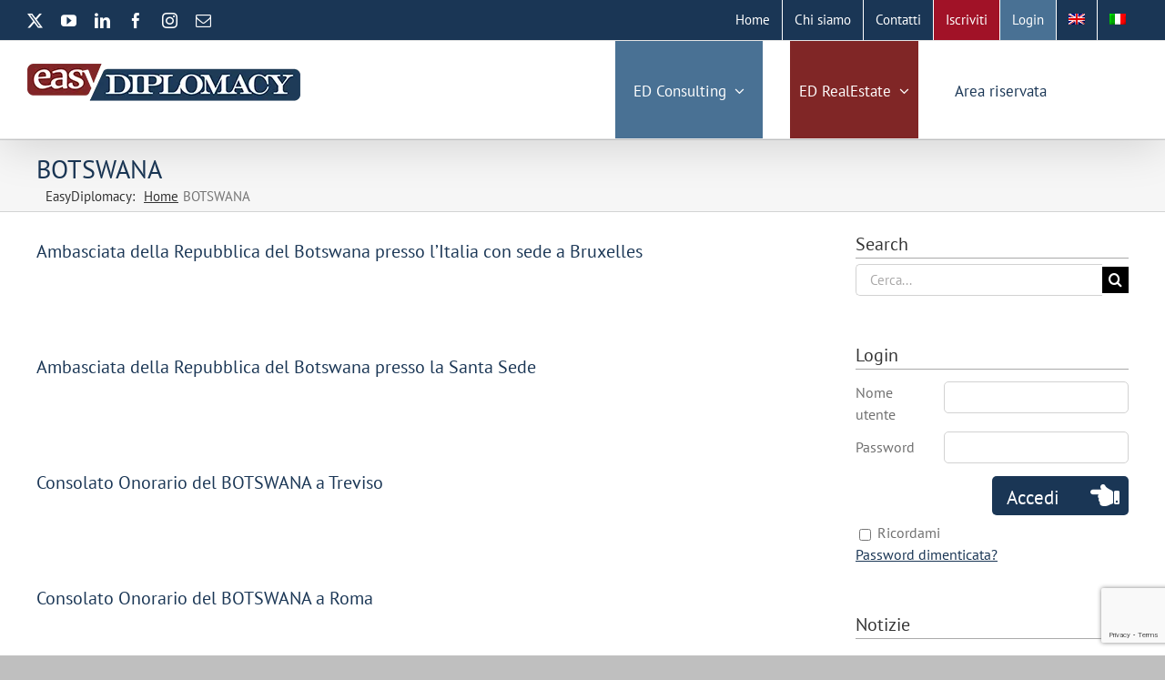

--- FILE ---
content_type: text/html; charset=utf-8
request_url: https://www.google.com/recaptcha/api2/anchor?ar=1&k=6Lf2kaMrAAAAAPwyfawhuXYO3MoVUTrecV5CAjx8&co=aHR0cHM6Ly9lYXN5ZGlwbG9tYWN5LmNvbTo0NDM.&hl=en&v=PoyoqOPhxBO7pBk68S4YbpHZ&size=invisible&anchor-ms=20000&execute-ms=30000&cb=e5wmi0t12kcq
body_size: 48718
content:
<!DOCTYPE HTML><html dir="ltr" lang="en"><head><meta http-equiv="Content-Type" content="text/html; charset=UTF-8">
<meta http-equiv="X-UA-Compatible" content="IE=edge">
<title>reCAPTCHA</title>
<style type="text/css">
/* cyrillic-ext */
@font-face {
  font-family: 'Roboto';
  font-style: normal;
  font-weight: 400;
  font-stretch: 100%;
  src: url(//fonts.gstatic.com/s/roboto/v48/KFO7CnqEu92Fr1ME7kSn66aGLdTylUAMa3GUBHMdazTgWw.woff2) format('woff2');
  unicode-range: U+0460-052F, U+1C80-1C8A, U+20B4, U+2DE0-2DFF, U+A640-A69F, U+FE2E-FE2F;
}
/* cyrillic */
@font-face {
  font-family: 'Roboto';
  font-style: normal;
  font-weight: 400;
  font-stretch: 100%;
  src: url(//fonts.gstatic.com/s/roboto/v48/KFO7CnqEu92Fr1ME7kSn66aGLdTylUAMa3iUBHMdazTgWw.woff2) format('woff2');
  unicode-range: U+0301, U+0400-045F, U+0490-0491, U+04B0-04B1, U+2116;
}
/* greek-ext */
@font-face {
  font-family: 'Roboto';
  font-style: normal;
  font-weight: 400;
  font-stretch: 100%;
  src: url(//fonts.gstatic.com/s/roboto/v48/KFO7CnqEu92Fr1ME7kSn66aGLdTylUAMa3CUBHMdazTgWw.woff2) format('woff2');
  unicode-range: U+1F00-1FFF;
}
/* greek */
@font-face {
  font-family: 'Roboto';
  font-style: normal;
  font-weight: 400;
  font-stretch: 100%;
  src: url(//fonts.gstatic.com/s/roboto/v48/KFO7CnqEu92Fr1ME7kSn66aGLdTylUAMa3-UBHMdazTgWw.woff2) format('woff2');
  unicode-range: U+0370-0377, U+037A-037F, U+0384-038A, U+038C, U+038E-03A1, U+03A3-03FF;
}
/* math */
@font-face {
  font-family: 'Roboto';
  font-style: normal;
  font-weight: 400;
  font-stretch: 100%;
  src: url(//fonts.gstatic.com/s/roboto/v48/KFO7CnqEu92Fr1ME7kSn66aGLdTylUAMawCUBHMdazTgWw.woff2) format('woff2');
  unicode-range: U+0302-0303, U+0305, U+0307-0308, U+0310, U+0312, U+0315, U+031A, U+0326-0327, U+032C, U+032F-0330, U+0332-0333, U+0338, U+033A, U+0346, U+034D, U+0391-03A1, U+03A3-03A9, U+03B1-03C9, U+03D1, U+03D5-03D6, U+03F0-03F1, U+03F4-03F5, U+2016-2017, U+2034-2038, U+203C, U+2040, U+2043, U+2047, U+2050, U+2057, U+205F, U+2070-2071, U+2074-208E, U+2090-209C, U+20D0-20DC, U+20E1, U+20E5-20EF, U+2100-2112, U+2114-2115, U+2117-2121, U+2123-214F, U+2190, U+2192, U+2194-21AE, U+21B0-21E5, U+21F1-21F2, U+21F4-2211, U+2213-2214, U+2216-22FF, U+2308-230B, U+2310, U+2319, U+231C-2321, U+2336-237A, U+237C, U+2395, U+239B-23B7, U+23D0, U+23DC-23E1, U+2474-2475, U+25AF, U+25B3, U+25B7, U+25BD, U+25C1, U+25CA, U+25CC, U+25FB, U+266D-266F, U+27C0-27FF, U+2900-2AFF, U+2B0E-2B11, U+2B30-2B4C, U+2BFE, U+3030, U+FF5B, U+FF5D, U+1D400-1D7FF, U+1EE00-1EEFF;
}
/* symbols */
@font-face {
  font-family: 'Roboto';
  font-style: normal;
  font-weight: 400;
  font-stretch: 100%;
  src: url(//fonts.gstatic.com/s/roboto/v48/KFO7CnqEu92Fr1ME7kSn66aGLdTylUAMaxKUBHMdazTgWw.woff2) format('woff2');
  unicode-range: U+0001-000C, U+000E-001F, U+007F-009F, U+20DD-20E0, U+20E2-20E4, U+2150-218F, U+2190, U+2192, U+2194-2199, U+21AF, U+21E6-21F0, U+21F3, U+2218-2219, U+2299, U+22C4-22C6, U+2300-243F, U+2440-244A, U+2460-24FF, U+25A0-27BF, U+2800-28FF, U+2921-2922, U+2981, U+29BF, U+29EB, U+2B00-2BFF, U+4DC0-4DFF, U+FFF9-FFFB, U+10140-1018E, U+10190-1019C, U+101A0, U+101D0-101FD, U+102E0-102FB, U+10E60-10E7E, U+1D2C0-1D2D3, U+1D2E0-1D37F, U+1F000-1F0FF, U+1F100-1F1AD, U+1F1E6-1F1FF, U+1F30D-1F30F, U+1F315, U+1F31C, U+1F31E, U+1F320-1F32C, U+1F336, U+1F378, U+1F37D, U+1F382, U+1F393-1F39F, U+1F3A7-1F3A8, U+1F3AC-1F3AF, U+1F3C2, U+1F3C4-1F3C6, U+1F3CA-1F3CE, U+1F3D4-1F3E0, U+1F3ED, U+1F3F1-1F3F3, U+1F3F5-1F3F7, U+1F408, U+1F415, U+1F41F, U+1F426, U+1F43F, U+1F441-1F442, U+1F444, U+1F446-1F449, U+1F44C-1F44E, U+1F453, U+1F46A, U+1F47D, U+1F4A3, U+1F4B0, U+1F4B3, U+1F4B9, U+1F4BB, U+1F4BF, U+1F4C8-1F4CB, U+1F4D6, U+1F4DA, U+1F4DF, U+1F4E3-1F4E6, U+1F4EA-1F4ED, U+1F4F7, U+1F4F9-1F4FB, U+1F4FD-1F4FE, U+1F503, U+1F507-1F50B, U+1F50D, U+1F512-1F513, U+1F53E-1F54A, U+1F54F-1F5FA, U+1F610, U+1F650-1F67F, U+1F687, U+1F68D, U+1F691, U+1F694, U+1F698, U+1F6AD, U+1F6B2, U+1F6B9-1F6BA, U+1F6BC, U+1F6C6-1F6CF, U+1F6D3-1F6D7, U+1F6E0-1F6EA, U+1F6F0-1F6F3, U+1F6F7-1F6FC, U+1F700-1F7FF, U+1F800-1F80B, U+1F810-1F847, U+1F850-1F859, U+1F860-1F887, U+1F890-1F8AD, U+1F8B0-1F8BB, U+1F8C0-1F8C1, U+1F900-1F90B, U+1F93B, U+1F946, U+1F984, U+1F996, U+1F9E9, U+1FA00-1FA6F, U+1FA70-1FA7C, U+1FA80-1FA89, U+1FA8F-1FAC6, U+1FACE-1FADC, U+1FADF-1FAE9, U+1FAF0-1FAF8, U+1FB00-1FBFF;
}
/* vietnamese */
@font-face {
  font-family: 'Roboto';
  font-style: normal;
  font-weight: 400;
  font-stretch: 100%;
  src: url(//fonts.gstatic.com/s/roboto/v48/KFO7CnqEu92Fr1ME7kSn66aGLdTylUAMa3OUBHMdazTgWw.woff2) format('woff2');
  unicode-range: U+0102-0103, U+0110-0111, U+0128-0129, U+0168-0169, U+01A0-01A1, U+01AF-01B0, U+0300-0301, U+0303-0304, U+0308-0309, U+0323, U+0329, U+1EA0-1EF9, U+20AB;
}
/* latin-ext */
@font-face {
  font-family: 'Roboto';
  font-style: normal;
  font-weight: 400;
  font-stretch: 100%;
  src: url(//fonts.gstatic.com/s/roboto/v48/KFO7CnqEu92Fr1ME7kSn66aGLdTylUAMa3KUBHMdazTgWw.woff2) format('woff2');
  unicode-range: U+0100-02BA, U+02BD-02C5, U+02C7-02CC, U+02CE-02D7, U+02DD-02FF, U+0304, U+0308, U+0329, U+1D00-1DBF, U+1E00-1E9F, U+1EF2-1EFF, U+2020, U+20A0-20AB, U+20AD-20C0, U+2113, U+2C60-2C7F, U+A720-A7FF;
}
/* latin */
@font-face {
  font-family: 'Roboto';
  font-style: normal;
  font-weight: 400;
  font-stretch: 100%;
  src: url(//fonts.gstatic.com/s/roboto/v48/KFO7CnqEu92Fr1ME7kSn66aGLdTylUAMa3yUBHMdazQ.woff2) format('woff2');
  unicode-range: U+0000-00FF, U+0131, U+0152-0153, U+02BB-02BC, U+02C6, U+02DA, U+02DC, U+0304, U+0308, U+0329, U+2000-206F, U+20AC, U+2122, U+2191, U+2193, U+2212, U+2215, U+FEFF, U+FFFD;
}
/* cyrillic-ext */
@font-face {
  font-family: 'Roboto';
  font-style: normal;
  font-weight: 500;
  font-stretch: 100%;
  src: url(//fonts.gstatic.com/s/roboto/v48/KFO7CnqEu92Fr1ME7kSn66aGLdTylUAMa3GUBHMdazTgWw.woff2) format('woff2');
  unicode-range: U+0460-052F, U+1C80-1C8A, U+20B4, U+2DE0-2DFF, U+A640-A69F, U+FE2E-FE2F;
}
/* cyrillic */
@font-face {
  font-family: 'Roboto';
  font-style: normal;
  font-weight: 500;
  font-stretch: 100%;
  src: url(//fonts.gstatic.com/s/roboto/v48/KFO7CnqEu92Fr1ME7kSn66aGLdTylUAMa3iUBHMdazTgWw.woff2) format('woff2');
  unicode-range: U+0301, U+0400-045F, U+0490-0491, U+04B0-04B1, U+2116;
}
/* greek-ext */
@font-face {
  font-family: 'Roboto';
  font-style: normal;
  font-weight: 500;
  font-stretch: 100%;
  src: url(//fonts.gstatic.com/s/roboto/v48/KFO7CnqEu92Fr1ME7kSn66aGLdTylUAMa3CUBHMdazTgWw.woff2) format('woff2');
  unicode-range: U+1F00-1FFF;
}
/* greek */
@font-face {
  font-family: 'Roboto';
  font-style: normal;
  font-weight: 500;
  font-stretch: 100%;
  src: url(//fonts.gstatic.com/s/roboto/v48/KFO7CnqEu92Fr1ME7kSn66aGLdTylUAMa3-UBHMdazTgWw.woff2) format('woff2');
  unicode-range: U+0370-0377, U+037A-037F, U+0384-038A, U+038C, U+038E-03A1, U+03A3-03FF;
}
/* math */
@font-face {
  font-family: 'Roboto';
  font-style: normal;
  font-weight: 500;
  font-stretch: 100%;
  src: url(//fonts.gstatic.com/s/roboto/v48/KFO7CnqEu92Fr1ME7kSn66aGLdTylUAMawCUBHMdazTgWw.woff2) format('woff2');
  unicode-range: U+0302-0303, U+0305, U+0307-0308, U+0310, U+0312, U+0315, U+031A, U+0326-0327, U+032C, U+032F-0330, U+0332-0333, U+0338, U+033A, U+0346, U+034D, U+0391-03A1, U+03A3-03A9, U+03B1-03C9, U+03D1, U+03D5-03D6, U+03F0-03F1, U+03F4-03F5, U+2016-2017, U+2034-2038, U+203C, U+2040, U+2043, U+2047, U+2050, U+2057, U+205F, U+2070-2071, U+2074-208E, U+2090-209C, U+20D0-20DC, U+20E1, U+20E5-20EF, U+2100-2112, U+2114-2115, U+2117-2121, U+2123-214F, U+2190, U+2192, U+2194-21AE, U+21B0-21E5, U+21F1-21F2, U+21F4-2211, U+2213-2214, U+2216-22FF, U+2308-230B, U+2310, U+2319, U+231C-2321, U+2336-237A, U+237C, U+2395, U+239B-23B7, U+23D0, U+23DC-23E1, U+2474-2475, U+25AF, U+25B3, U+25B7, U+25BD, U+25C1, U+25CA, U+25CC, U+25FB, U+266D-266F, U+27C0-27FF, U+2900-2AFF, U+2B0E-2B11, U+2B30-2B4C, U+2BFE, U+3030, U+FF5B, U+FF5D, U+1D400-1D7FF, U+1EE00-1EEFF;
}
/* symbols */
@font-face {
  font-family: 'Roboto';
  font-style: normal;
  font-weight: 500;
  font-stretch: 100%;
  src: url(//fonts.gstatic.com/s/roboto/v48/KFO7CnqEu92Fr1ME7kSn66aGLdTylUAMaxKUBHMdazTgWw.woff2) format('woff2');
  unicode-range: U+0001-000C, U+000E-001F, U+007F-009F, U+20DD-20E0, U+20E2-20E4, U+2150-218F, U+2190, U+2192, U+2194-2199, U+21AF, U+21E6-21F0, U+21F3, U+2218-2219, U+2299, U+22C4-22C6, U+2300-243F, U+2440-244A, U+2460-24FF, U+25A0-27BF, U+2800-28FF, U+2921-2922, U+2981, U+29BF, U+29EB, U+2B00-2BFF, U+4DC0-4DFF, U+FFF9-FFFB, U+10140-1018E, U+10190-1019C, U+101A0, U+101D0-101FD, U+102E0-102FB, U+10E60-10E7E, U+1D2C0-1D2D3, U+1D2E0-1D37F, U+1F000-1F0FF, U+1F100-1F1AD, U+1F1E6-1F1FF, U+1F30D-1F30F, U+1F315, U+1F31C, U+1F31E, U+1F320-1F32C, U+1F336, U+1F378, U+1F37D, U+1F382, U+1F393-1F39F, U+1F3A7-1F3A8, U+1F3AC-1F3AF, U+1F3C2, U+1F3C4-1F3C6, U+1F3CA-1F3CE, U+1F3D4-1F3E0, U+1F3ED, U+1F3F1-1F3F3, U+1F3F5-1F3F7, U+1F408, U+1F415, U+1F41F, U+1F426, U+1F43F, U+1F441-1F442, U+1F444, U+1F446-1F449, U+1F44C-1F44E, U+1F453, U+1F46A, U+1F47D, U+1F4A3, U+1F4B0, U+1F4B3, U+1F4B9, U+1F4BB, U+1F4BF, U+1F4C8-1F4CB, U+1F4D6, U+1F4DA, U+1F4DF, U+1F4E3-1F4E6, U+1F4EA-1F4ED, U+1F4F7, U+1F4F9-1F4FB, U+1F4FD-1F4FE, U+1F503, U+1F507-1F50B, U+1F50D, U+1F512-1F513, U+1F53E-1F54A, U+1F54F-1F5FA, U+1F610, U+1F650-1F67F, U+1F687, U+1F68D, U+1F691, U+1F694, U+1F698, U+1F6AD, U+1F6B2, U+1F6B9-1F6BA, U+1F6BC, U+1F6C6-1F6CF, U+1F6D3-1F6D7, U+1F6E0-1F6EA, U+1F6F0-1F6F3, U+1F6F7-1F6FC, U+1F700-1F7FF, U+1F800-1F80B, U+1F810-1F847, U+1F850-1F859, U+1F860-1F887, U+1F890-1F8AD, U+1F8B0-1F8BB, U+1F8C0-1F8C1, U+1F900-1F90B, U+1F93B, U+1F946, U+1F984, U+1F996, U+1F9E9, U+1FA00-1FA6F, U+1FA70-1FA7C, U+1FA80-1FA89, U+1FA8F-1FAC6, U+1FACE-1FADC, U+1FADF-1FAE9, U+1FAF0-1FAF8, U+1FB00-1FBFF;
}
/* vietnamese */
@font-face {
  font-family: 'Roboto';
  font-style: normal;
  font-weight: 500;
  font-stretch: 100%;
  src: url(//fonts.gstatic.com/s/roboto/v48/KFO7CnqEu92Fr1ME7kSn66aGLdTylUAMa3OUBHMdazTgWw.woff2) format('woff2');
  unicode-range: U+0102-0103, U+0110-0111, U+0128-0129, U+0168-0169, U+01A0-01A1, U+01AF-01B0, U+0300-0301, U+0303-0304, U+0308-0309, U+0323, U+0329, U+1EA0-1EF9, U+20AB;
}
/* latin-ext */
@font-face {
  font-family: 'Roboto';
  font-style: normal;
  font-weight: 500;
  font-stretch: 100%;
  src: url(//fonts.gstatic.com/s/roboto/v48/KFO7CnqEu92Fr1ME7kSn66aGLdTylUAMa3KUBHMdazTgWw.woff2) format('woff2');
  unicode-range: U+0100-02BA, U+02BD-02C5, U+02C7-02CC, U+02CE-02D7, U+02DD-02FF, U+0304, U+0308, U+0329, U+1D00-1DBF, U+1E00-1E9F, U+1EF2-1EFF, U+2020, U+20A0-20AB, U+20AD-20C0, U+2113, U+2C60-2C7F, U+A720-A7FF;
}
/* latin */
@font-face {
  font-family: 'Roboto';
  font-style: normal;
  font-weight: 500;
  font-stretch: 100%;
  src: url(//fonts.gstatic.com/s/roboto/v48/KFO7CnqEu92Fr1ME7kSn66aGLdTylUAMa3yUBHMdazQ.woff2) format('woff2');
  unicode-range: U+0000-00FF, U+0131, U+0152-0153, U+02BB-02BC, U+02C6, U+02DA, U+02DC, U+0304, U+0308, U+0329, U+2000-206F, U+20AC, U+2122, U+2191, U+2193, U+2212, U+2215, U+FEFF, U+FFFD;
}
/* cyrillic-ext */
@font-face {
  font-family: 'Roboto';
  font-style: normal;
  font-weight: 900;
  font-stretch: 100%;
  src: url(//fonts.gstatic.com/s/roboto/v48/KFO7CnqEu92Fr1ME7kSn66aGLdTylUAMa3GUBHMdazTgWw.woff2) format('woff2');
  unicode-range: U+0460-052F, U+1C80-1C8A, U+20B4, U+2DE0-2DFF, U+A640-A69F, U+FE2E-FE2F;
}
/* cyrillic */
@font-face {
  font-family: 'Roboto';
  font-style: normal;
  font-weight: 900;
  font-stretch: 100%;
  src: url(//fonts.gstatic.com/s/roboto/v48/KFO7CnqEu92Fr1ME7kSn66aGLdTylUAMa3iUBHMdazTgWw.woff2) format('woff2');
  unicode-range: U+0301, U+0400-045F, U+0490-0491, U+04B0-04B1, U+2116;
}
/* greek-ext */
@font-face {
  font-family: 'Roboto';
  font-style: normal;
  font-weight: 900;
  font-stretch: 100%;
  src: url(//fonts.gstatic.com/s/roboto/v48/KFO7CnqEu92Fr1ME7kSn66aGLdTylUAMa3CUBHMdazTgWw.woff2) format('woff2');
  unicode-range: U+1F00-1FFF;
}
/* greek */
@font-face {
  font-family: 'Roboto';
  font-style: normal;
  font-weight: 900;
  font-stretch: 100%;
  src: url(//fonts.gstatic.com/s/roboto/v48/KFO7CnqEu92Fr1ME7kSn66aGLdTylUAMa3-UBHMdazTgWw.woff2) format('woff2');
  unicode-range: U+0370-0377, U+037A-037F, U+0384-038A, U+038C, U+038E-03A1, U+03A3-03FF;
}
/* math */
@font-face {
  font-family: 'Roboto';
  font-style: normal;
  font-weight: 900;
  font-stretch: 100%;
  src: url(//fonts.gstatic.com/s/roboto/v48/KFO7CnqEu92Fr1ME7kSn66aGLdTylUAMawCUBHMdazTgWw.woff2) format('woff2');
  unicode-range: U+0302-0303, U+0305, U+0307-0308, U+0310, U+0312, U+0315, U+031A, U+0326-0327, U+032C, U+032F-0330, U+0332-0333, U+0338, U+033A, U+0346, U+034D, U+0391-03A1, U+03A3-03A9, U+03B1-03C9, U+03D1, U+03D5-03D6, U+03F0-03F1, U+03F4-03F5, U+2016-2017, U+2034-2038, U+203C, U+2040, U+2043, U+2047, U+2050, U+2057, U+205F, U+2070-2071, U+2074-208E, U+2090-209C, U+20D0-20DC, U+20E1, U+20E5-20EF, U+2100-2112, U+2114-2115, U+2117-2121, U+2123-214F, U+2190, U+2192, U+2194-21AE, U+21B0-21E5, U+21F1-21F2, U+21F4-2211, U+2213-2214, U+2216-22FF, U+2308-230B, U+2310, U+2319, U+231C-2321, U+2336-237A, U+237C, U+2395, U+239B-23B7, U+23D0, U+23DC-23E1, U+2474-2475, U+25AF, U+25B3, U+25B7, U+25BD, U+25C1, U+25CA, U+25CC, U+25FB, U+266D-266F, U+27C0-27FF, U+2900-2AFF, U+2B0E-2B11, U+2B30-2B4C, U+2BFE, U+3030, U+FF5B, U+FF5D, U+1D400-1D7FF, U+1EE00-1EEFF;
}
/* symbols */
@font-face {
  font-family: 'Roboto';
  font-style: normal;
  font-weight: 900;
  font-stretch: 100%;
  src: url(//fonts.gstatic.com/s/roboto/v48/KFO7CnqEu92Fr1ME7kSn66aGLdTylUAMaxKUBHMdazTgWw.woff2) format('woff2');
  unicode-range: U+0001-000C, U+000E-001F, U+007F-009F, U+20DD-20E0, U+20E2-20E4, U+2150-218F, U+2190, U+2192, U+2194-2199, U+21AF, U+21E6-21F0, U+21F3, U+2218-2219, U+2299, U+22C4-22C6, U+2300-243F, U+2440-244A, U+2460-24FF, U+25A0-27BF, U+2800-28FF, U+2921-2922, U+2981, U+29BF, U+29EB, U+2B00-2BFF, U+4DC0-4DFF, U+FFF9-FFFB, U+10140-1018E, U+10190-1019C, U+101A0, U+101D0-101FD, U+102E0-102FB, U+10E60-10E7E, U+1D2C0-1D2D3, U+1D2E0-1D37F, U+1F000-1F0FF, U+1F100-1F1AD, U+1F1E6-1F1FF, U+1F30D-1F30F, U+1F315, U+1F31C, U+1F31E, U+1F320-1F32C, U+1F336, U+1F378, U+1F37D, U+1F382, U+1F393-1F39F, U+1F3A7-1F3A8, U+1F3AC-1F3AF, U+1F3C2, U+1F3C4-1F3C6, U+1F3CA-1F3CE, U+1F3D4-1F3E0, U+1F3ED, U+1F3F1-1F3F3, U+1F3F5-1F3F7, U+1F408, U+1F415, U+1F41F, U+1F426, U+1F43F, U+1F441-1F442, U+1F444, U+1F446-1F449, U+1F44C-1F44E, U+1F453, U+1F46A, U+1F47D, U+1F4A3, U+1F4B0, U+1F4B3, U+1F4B9, U+1F4BB, U+1F4BF, U+1F4C8-1F4CB, U+1F4D6, U+1F4DA, U+1F4DF, U+1F4E3-1F4E6, U+1F4EA-1F4ED, U+1F4F7, U+1F4F9-1F4FB, U+1F4FD-1F4FE, U+1F503, U+1F507-1F50B, U+1F50D, U+1F512-1F513, U+1F53E-1F54A, U+1F54F-1F5FA, U+1F610, U+1F650-1F67F, U+1F687, U+1F68D, U+1F691, U+1F694, U+1F698, U+1F6AD, U+1F6B2, U+1F6B9-1F6BA, U+1F6BC, U+1F6C6-1F6CF, U+1F6D3-1F6D7, U+1F6E0-1F6EA, U+1F6F0-1F6F3, U+1F6F7-1F6FC, U+1F700-1F7FF, U+1F800-1F80B, U+1F810-1F847, U+1F850-1F859, U+1F860-1F887, U+1F890-1F8AD, U+1F8B0-1F8BB, U+1F8C0-1F8C1, U+1F900-1F90B, U+1F93B, U+1F946, U+1F984, U+1F996, U+1F9E9, U+1FA00-1FA6F, U+1FA70-1FA7C, U+1FA80-1FA89, U+1FA8F-1FAC6, U+1FACE-1FADC, U+1FADF-1FAE9, U+1FAF0-1FAF8, U+1FB00-1FBFF;
}
/* vietnamese */
@font-face {
  font-family: 'Roboto';
  font-style: normal;
  font-weight: 900;
  font-stretch: 100%;
  src: url(//fonts.gstatic.com/s/roboto/v48/KFO7CnqEu92Fr1ME7kSn66aGLdTylUAMa3OUBHMdazTgWw.woff2) format('woff2');
  unicode-range: U+0102-0103, U+0110-0111, U+0128-0129, U+0168-0169, U+01A0-01A1, U+01AF-01B0, U+0300-0301, U+0303-0304, U+0308-0309, U+0323, U+0329, U+1EA0-1EF9, U+20AB;
}
/* latin-ext */
@font-face {
  font-family: 'Roboto';
  font-style: normal;
  font-weight: 900;
  font-stretch: 100%;
  src: url(//fonts.gstatic.com/s/roboto/v48/KFO7CnqEu92Fr1ME7kSn66aGLdTylUAMa3KUBHMdazTgWw.woff2) format('woff2');
  unicode-range: U+0100-02BA, U+02BD-02C5, U+02C7-02CC, U+02CE-02D7, U+02DD-02FF, U+0304, U+0308, U+0329, U+1D00-1DBF, U+1E00-1E9F, U+1EF2-1EFF, U+2020, U+20A0-20AB, U+20AD-20C0, U+2113, U+2C60-2C7F, U+A720-A7FF;
}
/* latin */
@font-face {
  font-family: 'Roboto';
  font-style: normal;
  font-weight: 900;
  font-stretch: 100%;
  src: url(//fonts.gstatic.com/s/roboto/v48/KFO7CnqEu92Fr1ME7kSn66aGLdTylUAMa3yUBHMdazQ.woff2) format('woff2');
  unicode-range: U+0000-00FF, U+0131, U+0152-0153, U+02BB-02BC, U+02C6, U+02DA, U+02DC, U+0304, U+0308, U+0329, U+2000-206F, U+20AC, U+2122, U+2191, U+2193, U+2212, U+2215, U+FEFF, U+FFFD;
}

</style>
<link rel="stylesheet" type="text/css" href="https://www.gstatic.com/recaptcha/releases/PoyoqOPhxBO7pBk68S4YbpHZ/styles__ltr.css">
<script nonce="cga65k2Nlr6YPJMLZ5OHzA" type="text/javascript">window['__recaptcha_api'] = 'https://www.google.com/recaptcha/api2/';</script>
<script type="text/javascript" src="https://www.gstatic.com/recaptcha/releases/PoyoqOPhxBO7pBk68S4YbpHZ/recaptcha__en.js" nonce="cga65k2Nlr6YPJMLZ5OHzA">
      
    </script></head>
<body><div id="rc-anchor-alert" class="rc-anchor-alert"></div>
<input type="hidden" id="recaptcha-token" value="[base64]">
<script type="text/javascript" nonce="cga65k2Nlr6YPJMLZ5OHzA">
      recaptcha.anchor.Main.init("[\x22ainput\x22,[\x22bgdata\x22,\x22\x22,\[base64]/[base64]/bmV3IFpbdF0obVswXSk6Sz09Mj9uZXcgWlt0XShtWzBdLG1bMV0pOks9PTM/bmV3IFpbdF0obVswXSxtWzFdLG1bMl0pOks9PTQ/[base64]/[base64]/[base64]/[base64]/[base64]/[base64]/[base64]/[base64]/[base64]/[base64]/[base64]/[base64]/[base64]/[base64]\\u003d\\u003d\x22,\[base64]\\u003d\\u003d\x22,\x22KhAYw43Cm0/[base64]/[base64]/[base64]/GV3CpHrCmmbCiUcQK8OyfsOrR2fCo1DDuS/DhW/DiMOkSsOMwrLCs8OwwoFoMDHDkcOCAMOLwqXCo8K/HcKbVSZkdlDDv8OKAcOvCl0sw6xzw5fDkSo6w7PDiMKuwr0Aw74wWkA3Hgxswr5xwpnClGsrTcKCw7TCvSItIhrDjg5BEMKAYsO9bzXDg8OYwoAcG8KxPiF6w5Ujw5/DlcO+FTfDv2PDncKDP0wQw7DCv8KRw4vCn8OEwrvCr3EfwovCmxXCjsOjBHZ6UzkEwobCh8O0w4bCuMKMw5E7UzpjWXwiwoPCm0HDgkrCqMO0w6/DhsKlaEzDgmXCpcOww5rDhcK0wp86HQPCogobJD7Cr8O7PWXCg1jCpsO1wq3CsEU9aThTw6DDsXXCoxZXPWx4w4TDvhxxSTBaPMKdYsOuFhvDnsK/bMO7w6EoTHRswpPCtcOFL8KIBDoHIsO1w7LCnTbCh0o1wrLDscOIwonCp8Ofw5jCvMKFwok+w5HCncKhPcKswrnCvRdwwogPTXrCn8K+w63Dm8KOAsOebVzDkcOkXyjDklrDqsKgw5orAcKvw7/DglrCqMKVdQl4BMKKY8OOwr3Dq8Krwpg8wqrDtFAKw5zDosK+w4haG8O7U8KtYnLCqsKEJ8KSwpopCGkmR8Kiw7JhwoxXLsKkAsKew7LCky/CrcKFHMO4VVjDh8OMYcKSEsOGw6F+wp/ClMOsAyAbV8ODXxw1w7tWw7xjcRAvTMOQb0BLdsKDBRDDjGrDksKnw5FRw5/CtcKpw7jCpMKaVn4RwphEOMKLXhbDlsKpwpNcWFxFwqnCthnDnnY0E8Orwptqwol1bcKaRMObwrXDvWs5dwRmDVrDr2jCkEDCgcOvwq7Dq8KvMcKvKkJMwqXDqAQZNMKiw6PCgxAcHXPCiDhswo9bIMKOKTHDssOdC8KRRxxYSBI7HMOHIRXCv8OOwrg/G3YSwo/[base64]/[base64]/Dn8O/[base64]/Cr8OhS1cjw7LCusK5w5oTwoQEw6vDpDhkwp3DlFVQw7LCncOgH8KnwqwAdMKHw6Zww5A/w73DkMOUw7RACcONw57CtMKCw7dZwrrCoMODw4PDkEvCiScRCEfDjmxYBilQH8Kdd8Kdw5BAwq0jw5XCiDcqw7hJwrLDmC/[base64]/[base64]/NSnDnmTClmQUecOAJMOiw5fCsH0xw4bCm8Kgw6RXBF/DhlhCNhDDvSQywq3DrljCjTnCqSlEw5t3wrLCvXAPE0kNV8KnPXNwZsO3wp8owrI+w5FUwo8FdxzDsxx4PcO7c8KOw5DCgMOjw6rCimE2e8Oxw5Ioe8KVIhwkfnQSwoA4wrp/wqjDssKBHcOZw5XDs8OdQgM7D3jDhcKowr4Gw7Rowr3DvSXCqMK8wpR2wpHCpinCr8OoFxIADn3DhMOncDUWw6vDjDTCmMKGw5hJKlAKwrI/J8KMQ8Oxw6Emw5g7P8KJw4vCvsOCI8Ohw6JzESDDpkVcFsKGPTHDqHkDwrDDl2Mvw51wIsKxTl3CvDrDhsOuTl3DmVgHw5d0WsKmVMK0cVIWQ33CuWPCsMKRS1zCqhrDoyJ9C8KswpYyw6XClcKcbDBrDUYPGcOqwo/[base64]/[base64]/Cl2cOw73Ci8OOwrrCisK+MAjCosOzw788WRzCn8KeLklmYGzDnMKNYiQUOMK1A8OBdcKLw4rCgcOzRcOXXsOrwpw1d1DCjcO1wojCkMOTw58Swq/[base64]/DkXB/[base64]/DosKrblvDisO4KsKmw7DDi8OgR8O4E8OMFVXDg8OxYzxqwokrcsOXZMOTwofDmDtKLlzDlzMYw45xwrYIZAgtB8K1UcK/wqxcw4wvwo5aXcONwpRow5lKYsKFDcKRwroUw5zCtsOAYxNuNSvCnMOdworDicOpwozDtsKZwrolD2fDv8OCUMKdw6jCnANgUMKGw4NiDWTCjsO8wpXDmgrDt8KpLiPDsR/CiWFnQcOMAQPDr8Opw7Y4wr/DgmAgD0YQMMOdwrASX8KDw4s+awDCisKtJxXDgMOcw6QKw6XDocKVw6V3eCspw5nCkTRAw7h7eSABw67Dk8Khw6zCusKlwoYjwrzCm3IXwpnCkcKJSMOkw7hkNMOKDgPCrmHCvcK8w6bCpXZbO8Oqw5kGCUk/ckDCj8OgTGfDocO3w5pSw51EL3/CikUxwofDm8Ksw7bCv8Kfw69oYFsjcR49VkXCsMO2ZB9cw6zCtBPCnFkRwqUrwpIbwqLDlcO2woEJw7vCnsK9wrTDqAvDiTjCtj1OwrU9P0bCkMO1w6PCj8Kxw4bCvcO/U8K/W8KHw5PCo2jChMKOw41Swp/Dm0l1w7rCp8OhFT5dwqrDuxTCqBjDgsKmw7zCqnwUw7x1wprCv8KKLsKMVsKIcjoYfjkTWcKywqk1w5YrZW40YsOsB2YPLz3DsyJbccOPMzYKXcKof1fCkyrCpi8Qw6Baw7nCqsOOw5xBwpzDjTMbKQBEwqjCucOxwrDCq1/[base64]/CvsKHwoHDl8OUwqnDqsOpQnEwwp/Ds8KOwpMtaH3DmMOwe2zDicOEblXDmMOAw7kZQsOAc8KgwowlW1/DksKuw4rCo3DDisKEwpDCvC3CqcKuwqJySn9AX3V3wqHCqMK0PhbCpzxCVsKxw7pswrlNw6JlKTTCu8KTQQPCq8OQO8Kww5vCtzk/[base64]/DuXDDj8OgV8OMPMKxwpzChMKvw6rChnYpw6Fcwq0PVj04wrjDqcKTF3Y3EMO5wpReG8KHwpTCqQjDtsKMEsOJXMKgV8KzecK4w5lhwpB4w6M+w4gMwpQ/VyfCngLCs04Yw6Urw5FbOiXClsO2wqzCrMOiSEjDgSHCksKewrbCnnVQw6jDtMOnPsOXVsKDwpfDjU4Rw5TCnA3Cq8OKworCn8O5KMKGB1oOwprDhyZPwoZMwodwGVQefHPDhsOBwqpvaWtNw7HDvBzDthvDjxgjFGBsCCM+wqRBw4/CisOywoLCrMK/[base64]/EhItbsKmwoXCvMO6X8KpQMKpw5zCtsKye8OeAMO+wpAmw7AIw53CpMKtw75iwqM7w6/ChsOAKcK/VsK6VjbDk8OOw70hEHvCq8OOA1HDvhvDrmDCjWEQbR/CphbDn0dqIm5Vb8OEdsOnwpRrNUHDoQBfAcOhLWVewqFEw7DCq8KDccK4wqrCssKSwqFZw6ZBM8KTKGDCrcOzTsO/woXDoCzCjsK/wp82AsOsNh/DkcOnPEIjTsOCw7rCmQTCmcOaGUgTwpjDvGPCqsOWwr/[base64]/woIaeCJtRnxUwp11w4HDnsK8B8K5wonDjFrCtcOSMcOjw45Yw5ULw6socEl3Zh3DpRdHVMKRwpxQRRnDjMOnXEBdw7N6EsOxHMOsNwAsw7B7AsOFw5XDnMK+ewnCkcOvKHIbw60MWgVwasK5wrDClmZgPMO+w53CnsK9wpnDlCXCisOJw5/[base64]/[base64]/[base64]/w40Lw6XDosOwEF3ChcOUTMKlasKaw5DCocO5w5TCjjnDtBEAAQbCrD56HDvCusO+w5cpw4/DlMK5wqPDgjQiwpA6KF7DrR8kwp3DuRzDi0E5wpTDl0fDlCnCssKnw64jKcOFKcKxw4rDusKOXWkcw7rDn8OyKy06XcO1ShXDph0gw5HDrxFFT8OOw71wEiTCnklTw5LCi8ODwrkDw61vw7XDmcKjwqhsEhbClBBgw4pIw7PCq8ONVsK9w43DsMKNJCRaw6k/KcKABRvDkGxrW0/CsMOhdmvDqcKZw57DqDFCwpLDvsOEwqQ2w6HCnsOzw4nCpcOeEcKKXxdkEcOBw7kQf2jDo8OlwqnCmhrDrcO6w47Dt8KsdlQPYwzCg2fCgcOYPHvDgz7DslXDrsOLw4IBwrU2w5HDj8Kyw5zCnsO+Z37DhcOTw7YGXFk/woYmP8KnLMKFOsKjwpdTwrDCh8OMw41VEcKKwqLDtyQqwpXDjMKNe8K6wrEVZcOVaMKyUMOfR8Oqw6rDnXjDk8KkE8K5VwTCtQTDvVUQwoZ0w67Dqm3Cul7DqMKUe8OfRDnDhcOZDMK6UsOQNSHDmsObwr/DoX93JcOkNsKAw6XDg3nDu8O7wp3CksK3ZMKvwo7ClsOSw6rDvjQxHsOvW8O+BkIyHsOmBgLDsyHDl8KmIsKTSMKRwrHCl8OlAAfClsKhwpzCvhNkw4PCmGAwE8OeYAZjwozDsizDkcKDwqPCosO/w6kmLsKbwr3CpMO3NMOnwrsYwrjDiMKSwojCq8KnCgMNwr5vLXvDoUXCkHTCpxbDj2rDksO2ewgOw5jCrEvDuVgnRyzCkcKiO8OAwqPDtMKbb8OLw6/Di8O6w5RqNhdlU2xvFjEgw7/CjsKHwonDq3lwRQ4AwqvCrilvF8OODl1KasORC3AJeQDChsOFwqwjPlDDrDXDk33CpMKNa8K2w7BIScKaw5nCpVHCoijDphDDpcOCJH0SwqViwrjClVLDmjsmwooSDxRnJsKkNsOHwovDpMOPLQbCjcK6J8KAwoMQEsOUw7xxw57CjhElfsKbPC1ESsK2wqN8w4/DhAXCvlUhD13DjcKhwrsrwoHCmHjChsK3wqZ8wrtQLwLCnX8zwq/CvcOaTcKgw4UywpVNIsKkSnRzwpfClgTDl8KEw59vfh8zcE/Dp2DCsCEAwpPCnxzCl8OvG1nCicKLaGXClsKGHFpMw6vDt8OUwqzCv8OLIV0cScKHw4djblZ5wqAVJMKOfsKHw6xyScKcIAY/[base64]/C3EgHsOewoRnEMKdwofDucOiJMOgRsKRwqLDq2VxNVERwp4pD0HChj/DlFV4wqrDpnoNcMOyw6TDscOKwo9Jw4TCqVRSNMKgTMK7woBHw6/DoMOzwqTCvMO8w4LDqMKuSknCtxhmTcKyN3J0SMO+J8KIwozDpMOwQSPDq0PDpxzDhTZ3w48Uw6IRc8KVw6vDtVEZHAZlw5t2GyFZw4zCp0Bpw7s8w5pwwrBCDMOdJFgpwo/DjU/Cj8KJw6nCjcOHw5B/fnLDtV43w4TDpsOtwo0Uw5kGwpTCrTjCmnXCq8KnXcKHwotOeEduJMO8IcK3Mzl1VCB9V8O6ScOpSsOwwoZeMjwtwp7Ck8K/DMOdH8OZw43DrcKlw7XDj1DDmWlcb8OAZ8O8G8OnA8KEWsKBw6BlwqQIwrDCgcOzYwkRZsKFw4TDo1LCugYiHMOuImIFJlzCnEQVTBjDn2TDpsKTw4/DjUM/[base64]/Cm0TDs33DgsOPKRbDmnlrwoN+N8K7wr4Jw7Vce8KjbMOWBwNELyMhwp9pw4jCjEPDm008wrjCqMKPS1w+aMO+w6fCv18ywpdGW8O1w5HCkMKowo3CtmXCjnxYYWYLWsKKDcKaZ8KKWcKowrJEw5t3w7YUUcOCw5F3AMOsbil8a8O/[base64]/AsOcHDnDgGNDccOEwrh3wq7CgzZQwr1twoE2VMKZw6NEwofDkcKuwo8dbWXClVfChcOxSA7CkMONGXXCt8KtwqMfUTM8MCwVwqgZbcKwRnxfEW5GMcOdM8KQw4wRcC/DvWoFw5cowpNCwrfCvETCl8OfdUsVP8K8LntdDUnDunVqJcKLw7MYY8KzMmjCiSpyGA/DisOiw7DDq8K6w7vDuTDDvsKrAGXCu8Ofw6vDo8KIw5lqDkMSw4tJO8KZwq5tw7QrFcKzBgvDi8Olw73Du8OPwrfDsgpZw444DMK6w5/DvG/DicOTCMO4w6sdw4Q9w60DwoJ5Z2bDlmIPw6wFVMO+wp1VB8K2Z8OlMAhEw5DCqgfCnlPCoXPDln/CkU3DkkMOUSbChQrDpU5ZbcOlwooLw5VkwoY8wrt3w59/OsO/[base64]/CpyPDiGxOwoPDrcO7w7XCl8OQw4hDVcOCfng0XcOWRU9PJxNgw43DjiV+wo5/woRRwpDDgy1hwqDCjRUewqFowqBfWhPDjMKywq5tw7hRDABAw6tEw4TCgsK+MQ9GEU/DowfDlMKtwpbDjXoHw74HwoTDiQnDhMONw7fCkVozw7Jbw4EeV8K5wqrDsQHDgX0tf25hwrnCpmDDnDfCuiB3wq/CjAXCs18pw5Yhw7LDgjPCv8KzKMKKwpTDjsOZw6scDzRWw710EsKswrTCuUrDqMKhw4UtwpbCpsKcw7bCoRlkwo7DtSJJDcKJNxl0wqbDh8Olw7LDijdTZMObJMOMw6NYfcOcLFpGwoU8S8Oqw7Z1wo08w5vCqE4/[base64]/YXLCpxnCjsOTw74jw4/Do8O8WgHDo8O+w7cfcsKWw6nDr8K4MF82VXrCglINwpN2I8KTDsOVwo0jwq84w6TCvcOrD8K0w7Zzw5XCiMOkwpksw6PCsnDDuMOhO1xuwo3Cu0syAsOgfsOpwqzCosO8w7fDkEnCusObcW04w5jDlAzCuW/DlmzDrcKtwrslwoTDn8ODw7pLIBhWCsOzYmIlwqvDtiRZa0p/Y8OnVcO2w4zDmQ4Nw4LCqR59wrnDvcOVwqoGwprDsk3DmGjDqcKMFcKRBsOQw6gAw6Z0wrDCqMO+a0VpfDzCjsKaw69cw5PCpBEyw7knEcKWwqPCmcKXPsKgwqTDr8Kdw4gqw7pfFnYwwqQ1IiPCiX/CmcOfMFLCkmbCthtMB8O5wqjDokIQwpDCnsKUeklZw5XDhcOsX8KrAgHDlDvCkjwQwqd5bD/Cr8OYw5UeYH/DuhTDocOvLkTCs8KHDhRSVcKvLjJNwpvDvMOiaksLw6RxamA6w4Q2QS7Ds8KNw7suHsOGw4TCocKBEQTCoMOzw6vDsDfDi8O5wocNw5IeJSrCnMKuKsOnXDrCp8KeEX3CnMOmwppsTy43w7AGKEl0VMOnwqJ/wozCuMOOw6FtWBDCg28mwqZOw4okw6Qrw4ZGw6LCjMO3w7YMVMKWLwfCn8Kxwo5hw5rCnVzDp8K/w6AKOzURw6PDsMKdw6VnMmF4w5vCh1fChMOTRcOZw5fCk0EIwpJCw7RAwr7CssKawqNXZlDDlW/DiwHClcKrU8KSwpogw6zDq8OOP1zChEvCuEDDiHTCh8OiWsOBdMK0dE3DksKGw4rCicO0V8Kqw73Di8OKX8KLP8KmJsOIwpprSMOEQ8Onw6/ClMOFw6Axwq9Nwq40w4ADw5DDlMKJw5rCqcKyQ2cEKxwIRBFswq0qw4jDmMOUw7/Cr2/CrMO5bBg3wr5kLW8Lw4pIbmrDlTHDqw85wo1cw5cSwphSw6cDwrjDjStdbMOtw4LDmg1YwrHCqkXDksK/f8KXwpHDrsKlwrDDjMOnwrHDohrCunlnwrTCu2pvD8OJw5I/wrDCjyPClMKTRcKpwoXDhsOmIsKFwpVmSiLCmMO9EBJvElJ8MkxbGmHDv8KRdk4ew49hwrEuPgVtwrvDvcOAFRR2bMOQWURYczAmecKmVsONFMKUJsKLwqAJw6gWwrI1wodlw60ITEwwX1tewqMzWiLCq8Kzw6diw5jChy/[base64]/DkDTDh8KswogFwq/[base64]/CiGVQwq8NHcKHwo3CnsO2wrpkw7FrJMKYwrPDvcO8E8OHwqzDhX7Dij7CicOrwoHDpyhvKCBEw5zDoH7DrsOXKCXCpntUw5LDtFvCqnAGwpdfwqDDvsKjwp5MwqPChjfDkMODwqIyEQEQwo0OI8OMw5fCn1/CnUPCuRjDq8O7w7Z7wo7DhsKywr/CqQxUZMOXwprDl8KgwpAWAFXDqsOyw7swAsKRw53ChsOLw5/DgcKQw7DDqzLDjcKqwqZHw6I8w75BU8KKYMOXwo0YJMKWw4jCi8Kww5QVURsmehvCqHbCtFTCkFrCnk4qXsKLbsO1BcK1SxZ/w7Y6JzvChwvCnMOQMsKpw5PCi2dTw6RMIsOTAsKhwphKD8KcYMK0KDlGw459JShaYcONw5rDhUjChRp/w4/Dt8K7TMOFw5zDgg/[base64]/DsGfCjsOiw6nDqMK4wrJDw5JQSCDDuVPCow7CkE7DqMOjw4QuGsKcwrQ9V8Kha8K0D8KFw7/[base64]/wpZsb8K/[base64]/CtsOsw4d4ZsKZwqrDiXAdO3PDk2rDpsK6w6/CpikSw6rClMO0BsOcamsXw6vCgE8qwoxPUMOqwqrCr0vCp8K8woFvOsOGw5PCtgXDngjCncK7dDFvwpkDBWpKRMOawp0uHD7CssOnwqgbwpfDs8KCNgsDwoxtwqfDg8KUViJYcsKFEHNkwrwRwpvCvg4bPcOXw6YaGjJHWSsfJH8kwrY0a8OFbMOEbRbDhcOOcnTCmG/CjcKbOMOLE3dWf8K5wqsbe8OLJl7DiMOTBcOaw79+wqJuD1PDoMKBf8KwHwPCscKtw505w68Rw4PCjsK8w6B4U2YlQsKsw7IeO8OtwoQ/wq99wq9nIsKLX33CqcO+L8KaVMO6Ch/CpsOSwpHCrcOIW01Ow7fDmhoHASrChFHDgQoPw6fDvC/Ci1INdGLCmGVMwqbDtMOkw4TDgCogw7TDtcOsw5DDqSgdOcOwwpVLw4IxbMKaeRXCicO+PMK9LVfCk8KJwroxwo4KAcKAwq3Cjz9yw4jDrMOAGCXCqjpjw4hXw7LDlsOww7ANwq7ClXYLw4Mgw6cTd3LCkMK8LsOsOcOoJsKFf8KuK21iYhtjUDHChsK/[base64]/aShgTXDDisOKUgrCgz3Dmz50Ag1Uw77DjULDnyhxwrHDmFsUwrgBwqEYB8Orw4JLJmDDgsKjw4lQD10zH8ORw4/DjGZPEAXDmhzChsO+wqdTw5jDjyzDs8OlcsOlwozCuMONw5Fbw7tew5HChsOmwrlVw79AwrLCrcO/YMOmacKdElUSDMOkw5HCscOjBcKww5HDklbDgMK/dyrCg8OQCDkuwpt+Y8O5WMOXEsOXO8OIwq/[base64]/wrLChmRKw6XCicOOOcOub8KnXR9/w57DhyzCtXPDp2dYdcKfw4JyUQE7wp5qYATCvCMMdMKDwoLCvAZlw6PCriLDgcOpwrfDghHDk8KLJ8KHw5vDrSrDpMO4wrnCvmbCnwtwwp4lwpk+MnvDucOkw7/DlMOzT8O6NCjCkcOISxEYw74kbhvDkQvCn3QfMMOEbVbDjnPCvcObwrHCq8OEbiw8w6/CrMKAwoYGw4Iew7fDryXCp8Kjw5dFw7Zjw6tJwqVxOMKWMkvDv8O6woHDtsOfZcKmw77DpkoCWcOOSFzDjVRnX8K3BsOmw7NVQzZ3wrgtwpjCt8OBQ1nDnMK8K8OaIMOow4DCmXN+AsKXwpFnFSPCkD/CigjDn8KjwpRsWWjCl8KKwpLDikF8J8ODwqrDssKLSzDDuMOPwq9mRytxwrgQw6fDlsKNOMOuwozCt8KRw7Egw6N9wosGw6/DrcKJU8K5X3DCsMO2ZnwtKXbChyZ0dRHCq8KOUcOkwoEIw4tpw6Quw4bCq8ODw71Uw63CnMK0w7Blw47DtMOCwqc5OMOpBcOYe8OtNiYrVjDCk8KwHcOhw6bDiMKJw4fClnA6w5DCvUYrFlDDqmzDlkPDp8OBHg/DlcKlDxBCw6LCusKHw4RfaMK6wqUew7UDwqcUISdpZcOywpJWwp7CpkTDo8OQITLCoQvDv8K2wrJvaWpEPwbCvcOYVMK1Z8OtU8OKw4sOw6fDjMOFBMOrwrNmOMOWHEzDqDhiwp3CrsKPw6FTwoXDvMKMwqJccMKYWcONCMKAf8K0JQPDnwFPw5JtwozDsQ1fwp/CssKhwofDlhsQU8O6woc1TVh3w7Jlw6BmGMKqb8Kww7vDmysTRsKwJWXClhorw7B+SyrCnsKFw6V0wqHCtsOJWHxNw7gBVV9ew6xXEMOAw4RLTsOvw5bCmH0zw4bDncO/wqdiWxVsZMOcfR50wpdxNMKRw6fCtsKJw5Ikwo/DiXROwqNewoFPXBUHHcOxC0DDuxXCncOJw6g2w59tw6NEfHBIG8K7ISbDtsKnaMKpfUJTZgjDkXlow6PDjlpWCcKLw5luwrVMw4U0w5dhd1pMXcO1bMONw5twwrpRw5/Dh8KZCsK5wqdBKBYhGcOawpMgABQQNy4hwo3CmsOIFcOvZsOMGAvDlCrCt8OIXsK6O34iw73DqsKvbcOGwrYLIMK1A2bDrcO4w7HCiz/[base64]/CtcOPNjoNw6IAwonDhcOZw6fCpcOzwprCtytRw6nCuMKnwpJBw6LDsSxrw6DDoMKVw4MPw4guD8OKQMKTw6zClUZyUj1KwpPDncKhwoLCg3zDtHHDk3LCqWfCr0/[base64]/Cu8Ouw5/CrR5lw6hiwrtTw6XCmBrCm1IfQysEFcOUwpANYsK9w6vDkkLDv8O3w7lIecOEWHPCvsKwCzwyE18swrxjwohDcEnDlcOoYm7DlMKrBmMLwqJGCsOIw6/CqCfCgFvCixvDkMKYwoDCqMOuT8KfEj3Dk2tow6MJN8OOw6cSwrEoU8OEWhfDu8KgP8KewqbDhcKIZW0gU8KHworDiE9YwqnCjRzCj8OIHMKHHA7DhBrDsBTCoMO+d0HDqRNowoF9HE9lJMOUwrlvI8KiwrvClG/[base64]/DpsOzGsKywoXChxzCniFVWMK+GyYLYMOcwrtlwqc/w5fCrsK1FTBWwrXCnnLDjsOgVSl3wqbCuzjCp8O1woTDmWTDnQYNBGHDvgoDUcKBw7rCnk7DssOOA3vChBFsfGlzV8KuY2TChMOnwrRswok2w4QIBMKmw6XDjcOFwozDj2/CiW0+JMK+GsONLnHCl8OmXCYuT8OKXX8PPD7Dk8KOwpTDr3XCj8Kqw60Mw5UpwrA9w5YaT1jDmsOAO8KFTMOpB8KgW8K0wrM7w4dPcSYba2cew6HDoE7DoWVbwoHCjcO4fyIYIjHDvcKKGwh6K8K1NTrCp8KgGy8lwoNEwrHCt8OFSnrCpTPDvsKfwqnCm8KSOQ/CiWjDrnvCvcOcG1/DtEUHJknCsTwUw7rDl8OrU0/DqxcOw6bCosKBw4bCjMK9WFxPRQgRAcKswrx+G8OFNWBzw5oJw53ClxDDtsOXw5EmdHhbwqJ4w4ttw4PDojrCl8O0w4gQwrYlw77DuGB8P27DlwzDpHNdEw0Bd8KKw7xyaMO2woHCksO3NMOiwqfCrcOaNAxbMALDp8OVw609SR/DuUU+BAA1G8OMIj7Cl8KvwqoQWSBWYxPDgsKgDsKEGsKwwp/DjsOmIUrDnnbDnxorw53DjcOffmzCjikBOGfDnDBxw7IkC8O/JTfDqTrDmcKQUFcGP1zCsiwIw5QDWGMywo1hw6llZhPCusKiwqjCnHg5YMKoN8KiF8OKVVk1IcKtMsKIw6Ajw5/CtgRKM0/DqTs7DcKBIWVkPgA6QFYLH0nCoknDiHHDnwUGw6Qzw69pQ8KXAE5vD8Kww7DCg8OQw5DCq3F5w7gCZMKXVsOMaHnDmVhDw5hRKGDDkCrChMO6w5DCrXhRSRbDszdvfsO+w7R3HTgidX1VRE1uNnvCmVjCj8OoIjLDlRLDrTHCgSbDvj/DrTrCmTTDvcOyKMKWGAzDmsODQEcvKAFQUD3CnzMpTVBMacOZworDuMOpNsKTUcOWNsOUcnIZImkgw6XDgMOeD0Nlw7fDjXDCiMObw7DDrWvCv0RCw7JEwpEkM8K3wqXDuGp5wrDChj/Dg8KTKcOqw5EAFsK3dBFjCcO9w7tjwrPDokvDm8OOwoDDjMKiwqsRw63CnFTDvMKULcKrw4bCq8O6wpvCik/DsltBUWLCuScKw5kMw7PChynDiMKjw7bCszsfGcKqw7jDrcK0KsOXwqlEw5XDmMOrw57Dm8Ofw63DmsKcMj0LfD8dw59ALcOqAsK7dyxCcBFSw7jDm8OwwrVTw6jDtT0vwp0ewr/CkHPCjV9Mwo7Cmj7CvsKRBzdlIEDCj8K4fMO/wrMoeMK7wo7CpDbCisO1X8ONBWHDoSsEwq3ClgrCvwEOScK+wq/DrSnCmsOuCcKbelYiYcO5w4QEPC7CoA7ClylNNsO7TsO9wofDmXnDvMOsQzrDizfCg0YzT8K/woXCkizClgnDjnrDvk7DtELCih4oJxPCmcOjLcOYwobClsOMYgwkwpDDvsOrwq0NVBxXEMOTwodoB8OVw7BKw5LCp8KjOVobwrnDvAkQw7vDlX1lwoovwrlsaW/CicOBw6DCp8KpAzfCuHXCksKXN8OQwpl8fU3DpFLDv2onNsOdw4stU8OPHw7CmkDDkjZIw6hiNwjDrMKFw64wwrnDpUPDl2p9B15kGsKpBjEIw6I4F8OEw4Y/wpZXTUg2w7g3wpnDnsOCK8KGw6HCpBLClXYAAALDq8K+N2hlw5nCs2TDkcKhwpxSeC3DmcKvF0XCk8KmPXQLLsKEfcKswrNDb2zCt8O6w7DCoXXCqMKxQcOcScKjVcOWRwR6I8KIwqzDuXUowoAYHWXDjhXDsTjCm8O0FCgtw43DlMOZwq/CoMO9wqAOwrIow58Kw7p1woA5wobDisKNw7FPwrBaQDDCv8Kpwrkdwo1Hw4JFP8OlNMK/w7/CpMO2w6w6NwnDrMO+w6/DuXjDlcKMw7vCisOTwoADUsOSUsKLbsO3f8Kiwq0uTcOrdRkAw4XDhRBsw4Riw7jDmzDDp8OnZMOaOhfDqsKxw5rDqC92w7I7cDwLw5YUfsK+OsKRw5Q3MSIkwoBIZz3Cq0luRcOCVQweUcK/wojCjj1LJsKNCsKHQMOGdj3DpX/CicOBwrrCq8KfwoPDhMO9Z8KvwqEdTsKJw6wJw6nChzk3woVpw77DpTLDrzkFSMOOTsOgFTspwqNUYcKgOMO3cxlpEi3DqAPCkWLCpT3DhcKmdcOmwpvDiydcwrd+H8KEHlTCqsKRw7ADR3NLwqEAw4JkM8OtwpcKcV/Dh2AQwrpDwpI0fGs/w4rDm8OsfinDqhrCpMKXWsKSFcKXNhtPbMOhw6LCg8Kuwr1EbsKyw5djKRkcWCXDucKHwoZFwqxxGMK+w6QXJ3pUPgPDmUpBwqjCoMOCw4TCozd3w4YSVhjCr8OQLXZ0wpXCkMOdZABRbUfDucOCwoMNw6/DrMOkOV0Fw4VMCcK2C8KjG1/DuTEpw510w43DjcKTEcORUT4yw7nCsWlzw5rDucO0worDvFEqfwbChcKXw4puIl1kH8KFOS9sw4xxwq0rc3fDucK5LcOTwqNVw4UHwrx/[base64]/CvDVlYsOZBcOlw5fDqMOhwpbCqhDDlETCiQxKw57DtS/CpsOrw57DrzvDg8Omwqliw5gsw6UIw7tpBx/DqUTDoHkbwoLCoGRHLcO6wpcGwpVPAsKNw4jCgsOoA8OuwoXCowzDiQnCnA7ChcKmdCEIwp9df3gowprDtFsPODrDgMKcVcKIZlTDvMKLFMOAUsKpEFPDsBzDv8OYRWZ1RcOqdMOCwoTDsTDDlVMxwozDjMOxWcO3w7/Cq3nDscKQw6PDlMOaeMOSwqjDvxhSw61tK8Klw7TDhnxnS1jDrj5nw7HCrcK3esOpw7LDncK1FsKlw6NQU8OtTcKDPsKzHFE+wpNXwrJhwpIPworDmWppwotPTjzCl1I/w57DmcOECDIAaWZrdxjDk8Ozwr/DjBhOw4UGFwp5FFVGwpMOCEUwBGszJmnCkwhJw7/DiT7Ch8K0wo7Dvyc6fW4ewqzCm17CvMOWwrVbw6xjwqbDosOOwpF8ZgbCpMOkwqklw4U0wqzCmcOIwpnDtFV0KBxow6wGMGgcchXDicKIwqx4b2FUVWUhwr7Cqm/DomDDhBLCoCTCvMKzeGk7w6nCvF5pwrvCi8KbB27Dq8KUfsKfw5A0dMO2w5QWLiTCsi3Dil7Dmxlqwr8mwqQHQ8KDwr8iwot9MDxEwrvCtmjDnVsqw4d0ey/CgMKSbS0MwqAvVMONdcOhwoPDh8KAXEJuwrlGwrtiI8OHw5EVCMOkw58VRMKWwpdLScOYwoQDJ8KkEMKdJsKcD8O1WcKoJDLCkMKSwrxuw6TDkWDCqEXCs8O/wpRMa0cNEFnCncOMwqXDlh3CrcKPYcKdLCgDQ8OawqtlG8Kowp8XH8OzwodFCMOZMMOcwpU4DcKYWsOzwrXCuit5w40HSn/Dj0PCj8KIwpzDj2kdWDjDpcODwpMjw5bCtsOIw7bDp2LCoRQ2EkQIAsOMwoZ7f8ONw7PDlsKGeMKDF8K/w6gFwqzDjkTCicK1ankdIQjDlMKLJ8ObwrbDn8KDa1zCvyrComZgw5XDlcOBw7YUwpXCq1LDjWTDtl5PakA8DsKDSMOYScOnwqcVwq8JdDPDs3UTwrdwEwTDq8OJwoYCTsKMwooVTXlPwrp3w7c0HsKoaEvDnn8qL8KULhVPbMKmwp06w6DDqMOafT/[base64]/DgcKuw7HCsFA5KsKnw4/CoBwUw6Rbwr7CkgA7w4NtRyNzUMOWwpBcw4cDw7Y3UFZQw6MDwqxBSW0DI8OzwrbDu2FFw6VlVhhOZ3TDv8KIw7ZVZcOGJsO1KcO9FMK8wrfCrGojw4/Cl8KaNcKYwrEXC8O9dERcF29pwqRswqQAOsO9DAbDtB9VIcOlwqzDpMKww6w7GALDssOZdmZXAcK3wrzClcKJw4rDh8OHwoXCo8OUw7vCmElIbsK2wrQ7UAoww4jDlCrDssOfw6TDnMOkR8OLwqbDrcKLwo/Cil5nwoMvL8O0wqh8wo51w5bDq8OMF2/[base64]/CjRvDoRbCj8KzwrwjwrHDvsOmU3AXYBZewpZrKcOswqzDq8OfwrN2YsOVw5sgZMOMwrcAbcO2GWTCmMKybD/CrcKqM0ElHMOOw7tzKxxqISHCmsOqXBM3LSTChEw4w4XCsABmwrLDgTLDqTl4w6PCo8O1XxPCu8K3SsKAw7Qvf8O8woIlw4BZwpfDm8O8wqAjO1fDosO5V21fwpbDrSxIM8KQNSfDrRJgfk/DpMOdNVvCqsKdw61Swq7CkMOTAcOLQwnDjcOlM3R8GFxFX8OQYVgIw5xmOMOVw73CgmBEN2DCnRrCvAgiBcKzwoF8Y0sLTSPCicKRw5whNcKgW8OjegRmw6N6wpbCoR3CjsKGw5vDssK5w4fDjx1Cwr/Ctx0nwoXCtcKoRMKRw7HCmMKSZEDDo8OeVcKrB8Oew6JvIsO/SEvDr8KCOCfDgsO9wqTDtcOZKMO7w4nDiVDCnMO0WMK6w6QyAzzDg8OdOMO5woh8wo1nw604GsKoFUlPwpJow4kLC8Kgw67DvGgIUsO+WyRpwrLDocOIwr8/w6Elw4Qewq/[base64]/[base64]/[base64]/DtgvDuUvDrcKEwqQmw7dmayvDnAM6wpzCn8Kww4VjQsK0Qw7CpRjDp8OFwpwWcsOTwr92YsKqw7XCnsOqw4bCo8K1w5hDwpcKQcKKw44XwrXChWVNMcOmwrPCjmRdw6rCpcOHB1QZwrtMw6PCj8K0wpFMOMKPwqtBwq/[base64]/Dj1UAwo1DwrTCpzE6worDo05lwp3Dr8K1HQ8oNsKQw7cqFwvDsUvDvsKIwr8hwr3DoUHDoMK/w7gSdSU4woEJw4jCucKuGMKEwrfDtsKaw5Nnw53CnsO8wo4JD8KNw6oTw5PCpSglNxk5w7/DnHYnw5vCkcKXD8OJw5RqJsOQWsOMwrkjwpvDlMOHwoLDijbDiyjDsC7Cg1LCvsOJUxXCrMKfw6Y3OlLDvTDCjkTDvR/[base64]/CtCTCjcOywofDo8KWU1zCgjDDucKwesOAeEwndB8RwpTDi8KKw5gbw5M5w71Kwo0xOQVgQm8wwr3CvVtvJ8OvwpPCh8K2YxXDhMKiTngPwqJbDMKJwpDDlcOew6VXBnogwo5yW8KKDjTDmcKUwrQxwpTDuMK1BMO+PMOEaMOfEMK7wqHDjsK/w7vCnybDv8OjEsO5wpoQXXrDoVnDksOMw4DCkMOaw5TCh27DhMODwqUKEcKYecKkDmNKw4wBw5E5YCUWBMKLTCDDjxfCqsOrZjzCjC3DvzUAV8OawrHCgsO/[base64]/Px1xwprCkgnDicKhwrB8wqDCucKxKll8OcObwq3CpMOqJMOfw7c4w7Upw78eEsOGw4vDncOhw5LDjcKzwoJ1EcKyKkTCmXdzwoEzwrloCcK6dz1/FlfCusKxUl1dOFojwp0HwqHDuwrCtlE9w7F6HcKMXMOMwoJREsO9EWQCwrTCp8K1asOZw7nDuzIFOsOVw6fCvsOMAw3DvMOsdsOmw4rDqsOsKMO+XMOwwpTDsUhcw4cewpnCvWd5dcOCTzRywq/CrD3Cn8KRfcOOQsOkwo/[base64]/DtMKtQsK/[base64]/DqsO/wpDCq8O/WAfDlX3DisOiwrZFdgnCpMKrw67Dh8K3WMKWw7MNP1LCh39iIRTDt8OCPjrDjn/Dkwh4wot2fmbCmwkyw5LCr1QfwozCtcKmw6rCoEXCg8Ktw6dbwrLDrMOXw7Riw7QdwpjDoRbCusOrYm5Rb8OXNwkoR8ONwp/CkcKHw5XDgsKiwp7CnMKfVT3DicKewrjCpsOpJ3xww6taMVVuFcOQb8OwT8Orw6sLw7RrHRYjw4HDmlduwow1w7DCkRAdw4rCqsOqwrzCgx1GbQJvczrCt8O9DwQ/w5xyTMORw41GVcOrGcKUw7HDmibDuMOPw5bCkylfwr/Dih/CvcKqYsKQw7vChEtAw4UnPsO8w5AOLUHCom1hRcONw5HDmMOWw5PCti5fwoobPw7DiQ7CkGrDtMOAQCYow5nDrMKgwrzDlcKbworDksObGT/Dv8KVw5vDuCUQwr/DllfDqcOAQ8OHwpTCqMKiRiHDknzDusKkJMKOw7/CrSBUwqHCu8OSwr8oMcKBFBzCssKQUgBXw4zCk0VjZcOqw4JBcMOwwqV0wrUQwpUvwqA7KcK6w6nCrMOMwr/Ch8Kcc2HCsW3CjkTCuRoSwovCnzJ5b8KSw5s5PsKkPHw/GhMRAcOCwpjCncKYw4fCtcKudsOtFWNjNsKHaEY2wpvDmcOyw4TCkMOmw7Qcw5ZCNMO1wrzDkSHDrkgSw5l+wp9MwrvClW4sKVRKwq5bwrPCq8K/T1gnK8Oaw48BR0tjw7Eiw4MKVgoIwrrDugzDrww1FMKDayzDqcO9a2ohOFvCtsKJwq7CuVtXDcO4wqbDtA9UCQrDvSrDiCw+wplhccOCw6nDnMK9Pw0wwpLCozzChjxQwrEpwoHCrEwJPRIQwr7Dg8K+AMOSUT/[base64]/[base64]/CiErDpEVfwoEzw5jDh8KWwp7Dq1vDq8Odw5fCjsOQwoREL8KhXsOzABAtPiMiGsKLw498w4NMwoQjwr86wrA4wq8Yw5XDt8KBJDMUw4JqexrCpcKfRsKWwqrClMKsBcK4DCPDimLCv8KUT1nCu8K6wpLCqcKyQMORb8KqGcK/SzzDk8OYSh0fwrxeL8Okw60BwojDn8K1NBp1wo4lXcKPPsOgFx7DpDPDgMKBGsKFW8OxC8OdVHtOwrcwwr8Xwr9obMOJw6TCv0jDmcOLw4XCgsK9w7bCsMOYw4zCtsK6w5/Dog4+UEUVa8KOwrhJblDCjWPDu2jCuMOCF8O5w6l/[base64]/DpRLDt8K+w550w4I4JsK9NMK2TMKPOCXDvljCusO4FGd7wrlvwqEpwrnDpF5kexI1QMOQw5VjOTfDnMK1B8KgEcKbwo1Jw5fDtnDCt3nDl3jDlsKXe8ObWl5+RRduesOCD8KlAsKgMWI+wpLCs23DhMKLbMKDwrjDpsKwwpJYF8Kkwo/Ck3vCrMKlwqXDrCl5wpUDw6/DpMK+wq3CjF3DqkItwq3Cj8K8wpgsw4XDvxUywo3CmzZlPsOtLsOLw61pw6tKw5TCsMOIPDtZw75/[base64]/DpSPDhcKlwoAawogGbFIHZcKNw4PDiSRTwpbCqjYdwq3Cg0Zaw7lMw7Qsw7Euwq3Ct8OHHcOFwpdGSUtlw5DCmU3DvMKUTnYcwpPCujY0TMKJOXo1Gi8aOMOXwqDCv8K7YcK+w4bDsyHDu1/CqwI9wozCgjLDv0TDv8OuRAV4wqfDoUfCii7CssOxVxxzJcKuw5h8cCbDmsKRwovCp8KIYMO1woUrbh4dXi3CoDvCh8OKCsKdV0DCqih1QcKHwrRHwrJ6wqjCkMOOwo3DhMK6IcObbDnDtsODwovChwJ/wqkUfsK2w55zbsO6YW7CrgnCpwo9UMKwf03CucKpwqTDuGjDpHvCv8OyXlFWw4nChgjClQPCrDomccKSQsOpN3PDssKqwrXDuMKKUg/ClWctWMOuSsOSw5dMw5zCvsKBK8K5w4rCgw/DpjDCk3MlDsKnEQM4w4zCvSx1VcOewprClXjDlQxJwqt4wo0GCkPCin/DpEPDgi3DjkDDoT3CpMKgwqI8wrVYw4jCijgZwpJ5wqLCqF3Ck8KdwpTDusOMf8O+wokyCgNWwpLClMOUw7Fuw5fClMK/IjDDiCLDhmTCv8OHSMOtw4hpw7Z5w7pdwp4dwpQvwqLDqcKPKcO7wpXDm8KhSMK0FcK2MMKCEMOIw6PClm8cwqRtw4B7wrfCkVjCulLCiznDsGjDmhvDnjUCTUUlwpvChT/DkcK1Jxw3AjrCvsKHbC3DrTvDsDbCkcKGw4rDucOKPTjDkUoc\x22],null,[\x22conf\x22,null,\x226Lf2kaMrAAAAAPwyfawhuXYO3MoVUTrecV5CAjx8\x22,0,null,null,null,1,[21,125,63,73,95,87,41,43,42,83,102,105,109,121],[1017145,159],0,null,null,null,null,0,null,0,null,700,1,null,0,\[base64]/76lBhnEnQkZiJDzAxnryhAZ\x22,0,0,null,null,1,null,0,0,null,null,null,0],\x22https://easydiplomacy.com:443\x22,null,[3,1,1],null,null,null,1,3600,[\x22https://www.google.com/intl/en/policies/privacy/\x22,\x22https://www.google.com/intl/en/policies/terms/\x22],\x222os+sdTJtByi/5ydvjcxak5YKNTJqg0NTH2pJbZ/GNY\\u003d\x22,1,0,null,1,1768767770918,0,0,[129,77,138],null,[247],\x22RC-_W4b46EmVVkzQQ\x22,null,null,null,null,null,\x220dAFcWeA7qHElq70HQEmxOM_j6dkfKiVz5tACxWwyxR_EsMM9U978W2UPfp970WJgICJVrXoPPa6fBOsCsek05OuvIHCnKaTMzeA\x22,1768850571003]");
    </script></body></html>